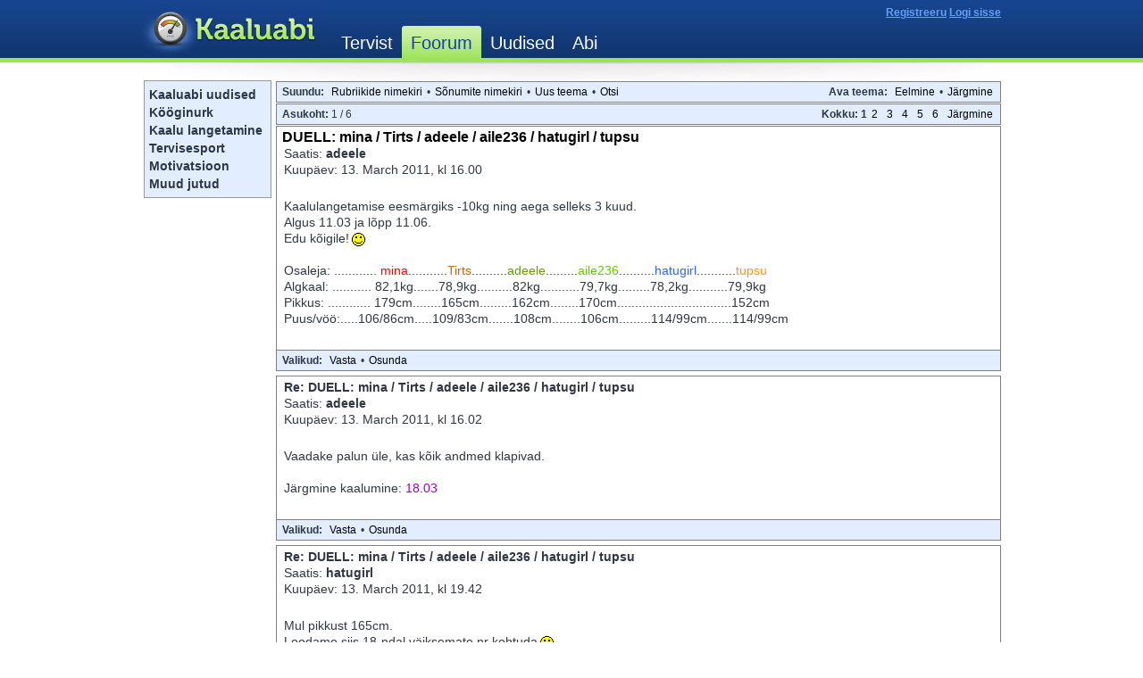

--- FILE ---
content_type: text/html; charset=UTF-8
request_url: https://foorum.kaaluabi.ee/read.php?7,13920,13920,quote=1
body_size: 9284
content:
<?xml version="1.0" encoding="UTF-8"?><!DOCTYPE html PUBLIC "-//W3C//DTD XHTML 1.0 Transitional//EN" "DTD/xhtml1-transitional.dtd">
<html lang="et_EE.UTF8">
  <head>
    
<!--
      <link rel="stylesheet" type="text/css" href="https://foorum.kaaluabi.ee/css.php?7,css" media="screen" />
      <link rel="stylesheet" type="text/css" href="https://foorum.kaaluabi.ee/css.php?7,css_print" media="print" />
-->
      <link rel="stylesheet" type="text/css" href="/css.php?0,css" media="screen" />
    

    

    
      
      <link rel="alternate" type="application/rss+xml" title="Uudisvoog" href="https://foorum.kaaluabi.ee/feed.php?7,13920,type=rss" />
      
    

    
        <!-- <script type="text/javascript" src="https://foorum.kaaluabi.ee/javascript.php?7"></script> -->
        <script type="text/javascript" src="/javascript.php?0"></script>
    
    
    
    <title>DUELL: mina / Tirts / adeele / aile236 / hatugirl / tupsu</title>
    
    
  </head>
  <body onload="">
    <div id="header">
      <div class="wrap_header">
        <iframe src="https://www.kaaluabi.ee/forum_headers" width="962" height="70" frameborder="0" marginheight="0" marginwidth="0" scrolling="no" hspace="0" vspace="0" align="middle"></iframe>
      </div> <!-- //wrap -->
    </div> <!-- //header -->

<!-- phorumi originaalid 
    <div align="center">
      <div class="PDDiv">
-->
    <div id="container">
	<div id="f_navi">

		<a href="/list.php?3 ">Kaaluabi uudised</a><br>
		<a href="/list.php?5 ">Kööginurk</a><br>
		<a href="/list.php?6 ">Kaalu langetamine</a><br>
		<a href="/list.php?4 ">Tervisesport</a><br>
		<a href="/list.php?7 ">Motivatsioon</a><br>
		<a href="/list.php?8 ">Muud jutud</a><br>
	</div>
      <div class="wrap clearfix">

      
        
        


  <div class="PhorumNavBlock" style="text-align: left;">
    <div style="float: right;">
      <span class="PhorumNavHeading">Ava teema:</span>&nbsp;<a class="PhorumNavLink" href="https://foorum.kaaluabi.ee/read.php?7,1307996303,newer">Eelmine</a>&bull;<a class="PhorumNavLink" href="https://foorum.kaaluabi.ee/read.php?7,1307996303,older">Järgmine</a>
    </div>
    <span class="PhorumNavHeading PhorumHeadingLeft">Suundu:</span>&nbsp;<a class="PhorumNavLink" href="https://foorum.kaaluabi.ee/index.php">Rubriikide nimekiri</a>&bull;<a class="PhorumNavLink" href="https://foorum.kaaluabi.ee/list.php?7">Sõnumite nimekiri</a>&bull;<a class="PhorumNavLink" href="https://foorum.kaaluabi.ee/posting.php?7">Uus teema</a>&bull;<a class="PhorumNavLink" href="https://foorum.kaaluabi.ee/search.php?7">Otsi</a>
  </div>
  
    <div class="PhorumNavBlock" style="text-align: left;">
  
    <div style="float: right;">
      <span class="PhorumNavHeading">Kokku:</span>&nbsp;<strong>1</strong><a class="PhorumNavLink" href="https://foorum.kaaluabi.ee/read.php?7,13920,page=2">2</a><a class="PhorumNavLink" href="https://foorum.kaaluabi.ee/read.php?7,13920,page=3">3</a><a class="PhorumNavLink" href="https://foorum.kaaluabi.ee/read.php?7,13920,page=4">4</a><a class="PhorumNavLink" href="https://foorum.kaaluabi.ee/read.php?7,13920,page=5">5</a><a class="PhorumNavLink" href="https://foorum.kaaluabi.ee/read.php?7,13920,page=6">6</a><a class="PhorumNavLink" href="https://foorum.kaaluabi.ee/read.php?7,13920,page=2">Järgmine</a>
    </div>
  
  <span class="PhorumNavHeading PhorumHeadingLeft">Asukoht: </span>1 / 6
</div>

  


  
  <div class="PhorumReadMessageBlock">
    
    <div class="PhorumStdBlock">
      
        <div class="PhorumReadBodySubject">DUELL: mina / Tirts / adeele / aile236 / hatugirl / tupsu <span class="PhorumNewFlag"></span></div>
      
      <div class="PhorumReadBodyHead">Saatis:
        <strong>
          <a href="https://foorum.kaaluabi.ee/profile.php?7,4035">
            adeele
          </a>
        </strong></div>
      <div class="PhorumReadBodyHead">Kuupäev: 13. March 2011, kl 16.00</div><br />
      <div class="PhorumReadBodyText"> Kaalulangetamise eesmärgiks -10kg ning aega selleks 3 kuud.<br />
Algus 11.03 ja lõpp 11.06.<br />
Edu kõigile!<img class="mod_smileys_img" src="http://foorum.kaaluabi.ee/mods/smileys/images/smilie1.gif" alt="smiling smiley" title="smiling smiley"/><br />
<br />
Osaleja: ............      <span style="color:#FF0000">mina</span>...........<span style="color:#CC6600">Tirts</span>..........<span style="color:#669900">adeele</span>.........<span style="color:#66CC00">aile236</span>..........<span style="color:#3366FF">hatugirl</span>...........<span style="color:#FF9900">tupsu</span> <br />
  Algkaal: ...........  82,1kg.......78,9kg..........82kg...........79,7kg.........78,2kg...........79,9kg <br />
  Pikkus:  ............  179cm........165cm.........162cm........170cm................................152cm <br />
Puus/vöö:.....106/86cm.....109/83cm.......108cm........106cm.........114/99cm.......114/99cm</div><br />
      
    </div>
    
      
      <div class="PhorumReadNavBlock" style="text-align: left;">
        <span class="PhorumNavHeading PhorumHeadingLeft">Valikud:</span>&nbsp;<a class="PhorumNavLink" href="https://foorum.kaaluabi.ee/read.php?7,13920,13920#REPLY">Vasta</a>&bull;<a class="PhorumNavLink" href="https://foorum.kaaluabi.ee/read.php?7,13920,13920,quote=1#REPLY">Osunda</a>
      </div>
    
  </div>

  
    <a name="msg-13923"></a>
  
  <div class="PhorumReadMessageBlock">
    
    <div class="PhorumStdBlock">
      
        <div class="PhorumReadBodyHead"><strong>Re: DUELL: mina / Tirts / adeele / aile236 / hatugirl / tupsu</strong> <span class="PhorumNewFlag"></span></div>
      
      <div class="PhorumReadBodyHead">Saatis:
        <strong>
          <a href="https://foorum.kaaluabi.ee/profile.php?7,4035">
            adeele
          </a>
        </strong></div>
      <div class="PhorumReadBodyHead">Kuupäev: 13. March 2011, kl 16.02</div><br />
      <div class="PhorumReadBodyText"> Vaadake palun üle, kas kõik andmed klapivad.<br />
<br />
Järgmine kaalumine: <span style="color:#9900CC">18.03</span></div><br />
      
    </div>
    
      
      <div class="PhorumReadNavBlock" style="text-align: left;">
        <span class="PhorumNavHeading PhorumHeadingLeft">Valikud:</span>&nbsp;<a class="PhorumNavLink" href="https://foorum.kaaluabi.ee/read.php?7,13920,13923#REPLY">Vasta</a>&bull;<a class="PhorumNavLink" href="https://foorum.kaaluabi.ee/read.php?7,13920,13923,quote=1#REPLY">Osunda</a>
      </div>
    
  </div>

  
    <a name="msg-13958"></a>
  
  <div class="PhorumReadMessageBlock">
    
    <div class="PhorumStdBlock">
      
        <div class="PhorumReadBodyHead"><strong>Re: DUELL: mina / Tirts / adeele / aile236 / hatugirl / tupsu</strong> <span class="PhorumNewFlag"></span></div>
      
      <div class="PhorumReadBodyHead">Saatis:
        <strong>
          <a href="https://foorum.kaaluabi.ee/profile.php?7,1928">
            hatugirl
          </a>
        </strong></div>
      <div class="PhorumReadBodyHead">Kuupäev: 13. March 2011, kl 19.42</div><br />
      <div class="PhorumReadBodyText"> Mul pikkust 165cm.<br />
Loodame siis 18-ndal väiksemate nr kohtuda<img class="mod_smileys_img" src="http://foorum.kaaluabi.ee/mods/smileys/images/smilie1.gif" alt="smiling smiley" title="smiling smiley"/></div><br />
      
    </div>
    
      
      <div class="PhorumReadNavBlock" style="text-align: left;">
        <span class="PhorumNavHeading PhorumHeadingLeft">Valikud:</span>&nbsp;<a class="PhorumNavLink" href="https://foorum.kaaluabi.ee/read.php?7,13920,13958#REPLY">Vasta</a>&bull;<a class="PhorumNavLink" href="https://foorum.kaaluabi.ee/read.php?7,13920,13958,quote=1#REPLY">Osunda</a>
      </div>
    
  </div>

  
    <a name="msg-13992"></a>
  
  <div class="PhorumReadMessageBlock">
    
    <div class="PhorumStdBlock">
      
        <div class="PhorumReadBodyHead"><strong>Re: DUELL: mina / Tirts / adeele / aile236 / hatugirl / tupsu</strong> <span class="PhorumNewFlag"></span></div>
      
      <div class="PhorumReadBodyHead">Saatis:
        <strong>
          <a href="https://foorum.kaaluabi.ee/profile.php?7,4587">
            aile236
          </a>
        </strong></div>
      <div class="PhorumReadBodyHead">Kuupäev: 13. March 2011, kl 22.24</div><br />
      <div class="PhorumReadBodyText"> Õhust!<br />
Minu muljed pärast kolme päeva. Reedel oli lihtne, ei mingeid ahvatlusi, käisin kõndimas hommikul enne tööle minekut ja 3 normaalset einet päevas, kaloreid kuskil u 1200. Laupäeval õhtul oli pidu, enne pidusse minekut olin söönud kuskil 300 kalori ringis, nii et 1000 oli veel varuks aga kardan, et sai rohkem söödud. Aga mitte liiast, südametunnistus igatahes ei piinanud. Täna hommikul sai lihtsalt natuke pikem kõndimise ring tehtud, peaks vist korras olema.<br />
Kas kõik kaaluvad ennast iga päev ja mõni isegi kaks korda päevas? Ma mõtlesin, et enne reede hommikut kaalule ei astu, las olla üllatus, ma loodan, et positiivne <img class="mod_smileys_img" src="http://foorum.kaaluabi.ee/mods/smileys/images/smilie1.gif" alt="smiling smiley" title="smiling smiley"/></div><br />
      
    </div>
    
      
      <div class="PhorumReadNavBlock" style="text-align: left;">
        <span class="PhorumNavHeading PhorumHeadingLeft">Valikud:</span>&nbsp;<a class="PhorumNavLink" href="https://foorum.kaaluabi.ee/read.php?7,13920,13992#REPLY">Vasta</a>&bull;<a class="PhorumNavLink" href="https://foorum.kaaluabi.ee/read.php?7,13920,13992,quote=1#REPLY">Osunda</a>
      </div>
    
  </div>

  
    <a name="msg-14006"></a>
  
  <div class="PhorumReadMessageBlock">
    
    <div class="PhorumStdBlock">
      
        <div class="PhorumReadBodyHead"><strong>Re: DUELL: mina / Tirts / adeele / aile236 / hatugirl / tupsu</strong> <span class="PhorumNewFlag"></span></div>
      
      <div class="PhorumReadBodyHead">Saatis:
        <strong>
          <a href="https://foorum.kaaluabi.ee/profile.php?7,4035">
            adeele
          </a>
        </strong></div>
      <div class="PhorumReadBodyHead">Kuupäev: 13. March 2011, kl 23.04</div><br />
      <div class="PhorumReadBodyText"> aile236 - mina kaalusin ennast siiani iga päev, aga see tekitas liigset stressi (kui ei ole miinust, kuigi omameelest olin korralik jne), seega nüüdsest hakkan kaaluma vaid reede hommikuti.<br />
<br />
hatugirl - praegu enam seda tabelit muuta ei saa, aga järgmisel korral saab parandada. Ja 18ndal kindlasti juba miinused!<img class="mod_smileys_img" src="http://foorum.kaaluabi.ee/mods/smileys/images/smiley24.gif" alt="thumbs up" title="thumbs up"/><br />
<br />
Minu tänane päev läks igati hästi, õhtul käisime veel ujumas. Vett sai ka kõvasti joodud ja üldse kuidagi hästi edeneb praegu. <img class="mod_smileys_img" src="http://foorum.kaaluabi.ee/mods/smileys/images/smilie1.gif" alt="smiling smiley" title="smiling smiley"/></div><br />
      
    </div>
    
      
      <div class="PhorumReadNavBlock" style="text-align: left;">
        <span class="PhorumNavHeading PhorumHeadingLeft">Valikud:</span>&nbsp;<a class="PhorumNavLink" href="https://foorum.kaaluabi.ee/read.php?7,13920,14006#REPLY">Vasta</a>&bull;<a class="PhorumNavLink" href="https://foorum.kaaluabi.ee/read.php?7,13920,14006,quote=1#REPLY">Osunda</a>
      </div>
    
  </div>

  
    <a name="msg-14060"></a>
  
  <div class="PhorumReadMessageBlock">
    
    <div class="PhorumStdBlock">
      
        <div class="PhorumReadBodyHead"><strong>Re: DUELL: mina / Tirts / adeele / aile236 / hatugirl / tupsu</strong> <span class="PhorumNewFlag"></span></div>
      
      <div class="PhorumReadBodyHead">Saatis:
        <strong>
          <a href="https://foorum.kaaluabi.ee/profile.php?7,347">
            mina
          </a>
        </strong></div>
      <div class="PhorumReadBodyHead">Kuupäev: 14. March 2011, kl 13.40</div><br />
      <div class="PhorumReadBodyText"> Kuulun ka vist nende neurootiliste inimeste hulka kes pea iga päev end kaaluvad. Täna hommik rõõmustas 81,0 kg aga kaldun arvama, et see vaid ajutine nähe.<br />
<br />
Hetkel tarbin päevaselt 1200-1600 kcal ja teen iga päev on 8k kõndimist täis. <br />
Eilne päev saigi söödud vähem vaid 1000...seetõttu kaldun arvama , et ka kaalulangus ajutine.</div><br />
      
    </div>
    
      
      <div class="PhorumReadNavBlock" style="text-align: left;">
        <span class="PhorumNavHeading PhorumHeadingLeft">Valikud:</span>&nbsp;<a class="PhorumNavLink" href="https://foorum.kaaluabi.ee/read.php?7,13920,14060#REPLY">Vasta</a>&bull;<a class="PhorumNavLink" href="https://foorum.kaaluabi.ee/read.php?7,13920,14060,quote=1#REPLY">Osunda</a>
      </div>
    
  </div>

  
    <a name="msg-14068"></a>
  
  <div class="PhorumReadMessageBlock">
    
    <div class="PhorumStdBlock">
      
        <div class="PhorumReadBodyHead"><strong>Re: DUELL: mina / Tirts / adeele / aile236 / hatugirl / tupsu</strong> <span class="PhorumNewFlag"></span></div>
      
      <div class="PhorumReadBodyHead">Saatis:
        <strong>
          <a href="https://foorum.kaaluabi.ee/profile.php?7,4035">
            adeele
          </a>
        </strong></div>
      <div class="PhorumReadBodyHead">Kuupäev: 14. March 2011, kl 14.49</div><br />
      <div class="PhorumReadBodyText"> 8km on nii tubli ettevõtmine!<img class="mod_smileys_img" src="http://foorum.kaaluabi.ee/mods/smileys/images/smiley24.gif" alt="thumbs up" title="thumbs up"/></div><br />
      
    </div>
    
      
      <div class="PhorumReadNavBlock" style="text-align: left;">
        <span class="PhorumNavHeading PhorumHeadingLeft">Valikud:</span>&nbsp;<a class="PhorumNavLink" href="https://foorum.kaaluabi.ee/read.php?7,13920,14068#REPLY">Vasta</a>&bull;<a class="PhorumNavLink" href="https://foorum.kaaluabi.ee/read.php?7,13920,14068,quote=1#REPLY">Osunda</a>
      </div>
    
  </div>

  
    <a name="msg-14101"></a>
  
  <div class="PhorumReadMessageBlock">
    
    <div class="PhorumStdBlock">
      
        <div class="PhorumReadBodyHead"><strong>Re: DUELL: mina / Tirts / adeele / aile236 / hatugirl / tupsu</strong> <span class="PhorumNewFlag"></span></div>
      
      <div class="PhorumReadBodyHead">Saatis:
        <strong>
          <a href="https://foorum.kaaluabi.ee/profile.php?7,180">
            Tirts
          </a>
        </strong></div>
      <div class="PhorumReadBodyHead">Kuupäev: 14. March 2011, kl 21.03</div><br />
      <div class="PhorumReadBodyText"> Mina kaalun end jätkuvalt iga päev hommikul ja õhtul ning usun, et osalt tänu sellele olengi üle 3kg alla võtnud. Olen kindel, et ilma kaalumata võtaksin ma suuremad portsud ja näksiks juurde koguaeg. Kui kõht ikka väga tühjaks läheb toidukordade vahepeal siis joon vett ning kui see ei aita siis kohvi koore ja suhkruga või teed suhkruga. Olen aru saanud, et mu magusavajadus on seepärast väike, et joon tavaliselt 2 kruusi magusat jooki päevas. <br />
Nüüd enda liigutamisest. Käisin eile kepikõnnil ja tegin endale natuke liiga. Ilm oli nii ilus ja jaksu oli ka, aga rada oli pehme ning kannad vajusid koguaeg pehme lume sisse. Tegin küll 6,4 km tiiru, aga pulss läks väga suureks. Kui koju tulin siis hakkas pea hullult valutama ja oli õhtu otsa imelik. Konsulteerisin nüüd targematega ning otsustasin, et 2 nädalat teen 3,4 km tiirud ning pulssi üle 130 ei lase. Tean seda ammu, et mul võhma üldse pole, nüüd hakkan vastupidavust teadlikult treenima, sest eile õhtul oli ikka paha paha. Aga pange mind kange tõstma, vot seda ma armastan ja kaifin...<img class="mod_smileys_img" src="http://foorum.kaaluabi.ee/mods/smileys/images/cool.gif" alt="cool smiley" title="cool smiley"/><br />
Ühe korrektuuri tegin veel - proovin süüa 4-5x päevas ja iga 3h järel. Siiani sõin hommikust kell 10, lõunat 15.00 ja õhtusööki 19.30. Täna sõin 10, 13, 16 ja nüüd 19.30. Eks näis kuidas välja kukub..</div><br />
      
    </div>
    
      
      <div class="PhorumReadNavBlock" style="text-align: left;">
        <span class="PhorumNavHeading PhorumHeadingLeft">Valikud:</span>&nbsp;<a class="PhorumNavLink" href="https://foorum.kaaluabi.ee/read.php?7,13920,14101#REPLY">Vasta</a>&bull;<a class="PhorumNavLink" href="https://foorum.kaaluabi.ee/read.php?7,13920,14101,quote=1#REPLY">Osunda</a>
      </div>
    
  </div>

  
    <a name="msg-14204"></a>
  
  <div class="PhorumReadMessageBlock">
    
    <div class="PhorumStdBlock">
      
        <div class="PhorumReadBodyHead"><strong>Re: DUELL: mina / Tirts / adeele / aile236 / hatugirl / tupsu</strong> <span class="PhorumNewFlag"></span></div>
      
      <div class="PhorumReadBodyHead">Saatis:
        <strong>
          <a href="https://foorum.kaaluabi.ee/profile.php?7,180">
            Tirts
          </a>
        </strong></div>
      <div class="PhorumReadBodyHead">Kuupäev: 15. March 2011, kl 22.02</div><br />
      <div class="PhorumReadBodyText"> Halloo, kuhu kõik kadunud on? Kuidas teil tänane päev on möödunud?<br />
<br />
Täna oli minul kavas kodune lihastreening ja ära ma selle tegin. Mõnede harjutuste puhul oli küll tunne, et annan otsad. Eks homme ole näha, kas käsi-jalgu saan liigutada või mitte <img class="mod_smileys_img" src="http://foorum.kaaluabi.ee/mods/smileys/images/smilie1.gif" alt="smiling smiley" title="smiling smiley"/></div><br />
      
    </div>
    
      
      <div class="PhorumReadNavBlock" style="text-align: left;">
        <span class="PhorumNavHeading PhorumHeadingLeft">Valikud:</span>&nbsp;<a class="PhorumNavLink" href="https://foorum.kaaluabi.ee/read.php?7,13920,14204#REPLY">Vasta</a>&bull;<a class="PhorumNavLink" href="https://foorum.kaaluabi.ee/read.php?7,13920,14204,quote=1#REPLY">Osunda</a>
      </div>
    
  </div>

  
    <a name="msg-14218"></a>
  
  <div class="PhorumReadMessageBlock">
    
    <div class="PhorumStdBlock">
      
        <div class="PhorumReadBodyHead"><strong>Re: DUELL: mina / Tirts / adeele / aile236 / hatugirl / tupsu</strong> <span class="PhorumNewFlag"></span></div>
      
      <div class="PhorumReadBodyHead">Saatis:
        <strong>
          <a href="https://foorum.kaaluabi.ee/profile.php?7,347">
            mina
          </a>
        </strong></div>
      <div class="PhorumReadBodyHead">Kuupäev: 15. March 2011, kl 23.24</div><br />
      <div class="PhorumReadBodyText"> Heip!<br />
<br />
Lõpetasin just oma trenni, et 8km kätte saada. Stepperil siis 37 min ja 4,5 km. Ülejäänud päeva jooksul kätte saanud.<br />
<br />
Paistab, et vaja trenniks midagi muud leida..stepper ei aja asja nisama ära. Ootan juba pikisilmi kevadet saaks 8-10 km ringe kepikõnniga teha.<br />
<br />
Vaatasin ka just kaloraazi üle ja täna tuleb kokku 1153 kcal. Hetkel söön just kanafileed, et kcal täis tuleks. Ei suuda ikka veel piisavalt tasakaalustatult süüa, et valkude, süsivesikute ja rasvade  vahekord õige oleks. Valke ikka liiga palju.<br />
<br />
Kaal ka vahepeal pullib...eile olin 81,0 täna hommik 81,5. Tundub et patareid hakkavad tühjaks saama. 2 min jookusl sudab mu kaal varieeruda tema andmetel 2-3kg.</div><br />
      
    </div>
    
      
      <div class="PhorumReadNavBlock" style="text-align: left;">
        <span class="PhorumNavHeading PhorumHeadingLeft">Valikud:</span>&nbsp;<a class="PhorumNavLink" href="https://foorum.kaaluabi.ee/read.php?7,13920,14218#REPLY">Vasta</a>&bull;<a class="PhorumNavLink" href="https://foorum.kaaluabi.ee/read.php?7,13920,14218,quote=1#REPLY">Osunda</a>
      </div>
    
  </div>

  
    <a name="msg-14219"></a>
  
  <div class="PhorumReadMessageBlock">
    
    <div class="PhorumStdBlock">
      
        <div class="PhorumReadBodyHead"><strong>Re: DUELL: mina / Tirts / adeele / aile236 / hatugirl / tupsu</strong> <span class="PhorumNewFlag"></span></div>
      
      <div class="PhorumReadBodyHead">Saatis:
        <strong>
          <a href="https://foorum.kaaluabi.ee/profile.php?7,4035">
            adeele
          </a>
        </strong></div>
      <div class="PhorumReadBodyHead">Kuupäev: 15. March 2011, kl 23.25</div><br />
      <div class="PhorumReadBodyText"> Mina jälgin teemat pidevalt ja loen huviga. <img class="mod_smileys_img" src="http://foorum.kaaluabi.ee/mods/smileys/images/smiley25.gif" alt="spinning smiley sticking its tongue out" title="spinning smiley sticking its tongue out"/><br />
<br />
Mina olen praegu omadega igati rahul. Olen nüüd ujula-kuukaardi omanik, seega käin iga päev ujumas. Söönud olen täpselt kalorite piires, kusjuures õhtuti peale 18 pole söönud. Joon truult 1,5 liitrit vett iga päev. Kaalunud ma ennast vahepeal ei ole, aga enesetunne sellessuhtes on hea. Tahaks kepikõndi tegema hakata, aga kuidagi pole veel viitsinud. Ilmselt kui ilmad veel ilusamaks lähevad, siis hakkan hoogsalt matkaradu tallama.<img class="mod_smileys_img" src="http://foorum.kaaluabi.ee/mods/smileys/images/smilie1.gif" alt="smiling smiley" title="smiling smiley"/></div><br />
      
    </div>
    
      
      <div class="PhorumReadNavBlock" style="text-align: left;">
        <span class="PhorumNavHeading PhorumHeadingLeft">Valikud:</span>&nbsp;<a class="PhorumNavLink" href="https://foorum.kaaluabi.ee/read.php?7,13920,14219#REPLY">Vasta</a>&bull;<a class="PhorumNavLink" href="https://foorum.kaaluabi.ee/read.php?7,13920,14219,quote=1#REPLY">Osunda</a>
      </div>
    
  </div>

  
    <a name="msg-14265"></a>
  
  <div class="PhorumReadMessageBlock">
    
    <div class="PhorumStdBlock">
      
        <div class="PhorumReadBodyHead"><strong>Re: DUELL: mina / Tirts / adeele / aile236 / hatugirl / tupsu</strong> <span class="PhorumNewFlag"></span></div>
      
      <div class="PhorumReadBodyHead">Saatis:
        <strong>
          <a href="https://foorum.kaaluabi.ee/profile.php?7,4587">
            aile236
          </a>
        </strong></div>
      <div class="PhorumReadBodyHead">Kuupäev: 16. March 2011, kl 14.50</div><br />
      <div class="PhorumReadBodyText"> mina j2lgin ka teemat iga p2ev, mulle tundub, et aeg venib hirmsasti, tahaks juba kaaluda <img class="mod_smileys_img" src="http://foorum.kaaluabi.ee/mods/smileys/images/smilie1.gif" alt="smiling smiley" title="smiling smiley"/><br />
t2na vaatasin ennast peeglist, visuaalselt pole kyll muutusi m2rgata, tuli kohe hirm, et 2kki saan suure pettumuse osaliseks.<br />
Muidu ikka k2in yle p2eva kepik6ndi tegemas, eile k2isime t66kaaslastega burlesque tantsu trennis, makstud sai 4 korra eest, nyyd peab siis 3 x v2hemalt veel minema.<br />
vabandan, aga t66arvutis ei ole eesti keelset klaviatuuri</div><br />
      
    </div>
    
      
      <div class="PhorumReadNavBlock" style="text-align: left;">
        <span class="PhorumNavHeading PhorumHeadingLeft">Valikud:</span>&nbsp;<a class="PhorumNavLink" href="https://foorum.kaaluabi.ee/read.php?7,13920,14265#REPLY">Vasta</a>&bull;<a class="PhorumNavLink" href="https://foorum.kaaluabi.ee/read.php?7,13920,14265,quote=1#REPLY">Osunda</a>
      </div>
    
  </div>

  
    <a name="msg-14318"></a>
  
  <div class="PhorumReadMessageBlock">
    
    <div class="PhorumStdBlock">
      
        <div class="PhorumReadBodyHead"><strong>Re: DUELL: mina / Tirts / adeele / aile236 / hatugirl / tupsu</strong> <span class="PhorumNewFlag"></span></div>
      
      <div class="PhorumReadBodyHead">Saatis:
        <strong>
          <a href="https://foorum.kaaluabi.ee/profile.php?7,347">
            mina
          </a>
        </strong></div>
      <div class="PhorumReadBodyHead">Kuupäev: 17. March 2011, kl 00.39</div><br />
      <div class="PhorumReadBodyText"> Njah täna seisuga nagu oleks kilo juure võtt jälle..tekib nõutu tunne...kaal ajab midagi segast.<br />
Tänane tantsutrenn oli raske aga andis vähe samme. Kaloraazi ei saa kuidagi hetkel täis täna jäänud 1000 juurde. Imelik lausa vaadata. Poes hakanud ka jälgima mis palju midagi sisaldab.<br />
Keha on läinud vist säästureziimile ja hoiab nüüd igast kilost kinni.</div><br />
      
    </div>
    
      
      <div class="PhorumReadNavBlock" style="text-align: left;">
        <span class="PhorumNavHeading PhorumHeadingLeft">Valikud:</span>&nbsp;<a class="PhorumNavLink" href="https://foorum.kaaluabi.ee/read.php?7,13920,14318#REPLY">Vasta</a>&bull;<a class="PhorumNavLink" href="https://foorum.kaaluabi.ee/read.php?7,13920,14318,quote=1#REPLY">Osunda</a>
      </div>
    
  </div>

  
    <a name="msg-14338"></a>
  
  <div class="PhorumReadMessageBlock">
    
    <div class="PhorumStdBlock">
      
        <div class="PhorumReadBodyHead"><strong>Re: DUELL: mina / Tirts / adeele / aile236 / hatugirl / tupsu</strong> <span class="PhorumNewFlag"></span></div>
      
      <div class="PhorumReadBodyHead">Saatis:
        <strong>
          <a href="https://foorum.kaaluabi.ee/profile.php?7,180">
            Tirts
          </a>
        </strong></div>
      <div class="PhorumReadBodyHead">Kuupäev: 17. March 2011, kl 12.30</div><br />
      <div class="PhorumReadBodyText"> Tere hommikust, kallid kaaslangetajad!!! Mul on hommikusel kepikõnni tiirul käidud ja meel rõõmus. Kaal näitas hommikul ka suurepäraseid numbreid <img class="mod_smileys_img" src="http://foorum.kaaluabi.ee/mods/smileys/images/smilie1.gif" alt="smiling smiley" title="smiling smiley"/> ja kõik tundub nii ilus.<br />
Ilm on fantastiline, silitan mõtetes oma ratast ja unistan juba temaga maanteel kihutamisest. Varsti peab ju lumi ära minema, hetkel veel nii sopane. Minu majas elab mitu ratturipoissi ja kui need trennist tulevad, siis on nad ühtlase porikihiga kaetud - alates näost ja lõpetades riietest.<br />
<br />
Paar päeva olen täheldanud, et mu kaal näitab vahel ulmelisi numbreid, patarei viga see ei saanud olla ja kuna kaal on parasjagu vana ka, siis ostsin uue. Kui uue kaaluga koju jõudsin, siis tuli välja, et mees oli vahepeal vana kaalu näppinud ja näidud olid normaalseks muutunud. Seega on mul nüüd KAKS kaalu, kust oma suurepäraseid numbreid silmistseda ja topelt rõõmustada<img class="mod_smileys_img" src="http://foorum.kaaluabi.ee/mods/smileys/images/smiley14.gif" alt="the finger smiley" title="the finger smiley"/><br />
<br />
Kuidas teil läheb? Olete homseks kaalumiseks valmis?</div><br />
      
    </div>
    
      
      <div class="PhorumReadNavBlock" style="text-align: left;">
        <span class="PhorumNavHeading PhorumHeadingLeft">Valikud:</span>&nbsp;<a class="PhorumNavLink" href="https://foorum.kaaluabi.ee/read.php?7,13920,14338#REPLY">Vasta</a>&bull;<a class="PhorumNavLink" href="https://foorum.kaaluabi.ee/read.php?7,13920,14338,quote=1#REPLY">Osunda</a>
      </div>
    
  </div>

  
    <a name="msg-14358"></a>
  
  <div class="PhorumReadMessageBlock">
    
    <div class="PhorumStdBlock">
      
        <div class="PhorumReadBodyHead"><strong>Re: DUELL: mina / Tirts / adeele / aile236 / hatugirl / tupsu</strong> <span class="PhorumNewFlag"></span></div>
      
      <div class="PhorumReadBodyHead">Saatis:
        <strong>
          <a href="https://foorum.kaaluabi.ee/profile.php?7,4035">
            adeele
          </a>
        </strong></div>
      <div class="PhorumReadBodyHead">Kuupäev: 17. March 2011, kl 16.19</div><br />
      <div class="PhorumReadBodyText"> Mina olen valmis küll ja juba lausa ootan, et kaaluda saaks. Siis saan loodetavasti jälle uue hoo sisse, sest see suur alguse-innukus hakkab juba vaibuma vaikselt. <br />
<br />
Kuigi mul on see nädal olnud suht palju tegemist, siis olen ikka üritanud ujumas käia ja see nädal ei jäänud ühtegi päeva vahele ka. <img class="mod_smileys_img" src="http://foorum.kaaluabi.ee/mods/smileys/images/smilie1.gif" alt="smiling smiley" title="smiling smiley"/> Ega ma just teab mis palju ujuda tegelikult ei jõua,  nii 20 minutit edasi-tagasi, aga siis teen alati natuke vesijooksu ka. Ise vähemalt tunnen, et trimmib. Jalutanud olen ka, ilm ju nii ilus. Õnneks saan juba varakult töölt tulema, niiet saan õues olla, kui tahan.<br />
<br />
Lõunasöögi teen alati eelmisel päeval valmis ja olen teinud rohkem just erinevaid suppe, sest need ju lahjemad kui liha-kartul-kaste.  Valmis teen lõuna seepärast, et jõuan just lõunasöögi ajaks töölt koju ja sisi on mul hundiisu.. Kui sööki valmis ei oleks, siis pugiks kohe 4-5 juustusaia sisse. Nüüd aga piirdun taldrikutäie supiga. Kindlasti tervislikum, ma usun. <br />
<br />
Täna pole väga palju kaloreid süüa jäänud, õhtuks vist kiivid ja leivajogurt, mu lemmik. Tahan ujuma ka minna õhtupoole.<br />
<br />
Homme juba kaalunumbriga tagasi. <img class="mod_smileys_img" src="http://foorum.kaaluabi.ee/mods/smileys/images/smilie1.gif" alt="smiling smiley" title="smiling smiley"/><br />
<br />
<br />
<br />
Toimetatud 1 kord(a). Viimati adeele 17.03.2011 16.19.</div><br />
      
    </div>
    
      
      <div class="PhorumReadNavBlock" style="text-align: left;">
        <span class="PhorumNavHeading PhorumHeadingLeft">Valikud:</span>&nbsp;<a class="PhorumNavLink" href="https://foorum.kaaluabi.ee/read.php?7,13920,14358#REPLY">Vasta</a>&bull;<a class="PhorumNavLink" href="https://foorum.kaaluabi.ee/read.php?7,13920,14358,quote=1#REPLY">Osunda</a>
      </div>
    
  </div>

  
    <a name="msg-14361"></a>
  
  <div class="PhorumReadMessageBlock">
    
    <div class="PhorumStdBlock">
      
        <div class="PhorumReadBodyHead"><strong>Re: DUELL: mina / Tirts / adeele / aile236 / hatugirl / tupsu</strong> <span class="PhorumNewFlag"></span></div>
      
      <div class="PhorumReadBodyHead">Saatis:
        <strong>
          <a href="https://foorum.kaaluabi.ee/profile.php?7,4035">
            adeele
          </a>
        </strong></div>
      <div class="PhorumReadBodyHead">Kuupäev: 17. March 2011, kl 16.21</div><br />
      <div class="PhorumReadBodyText"> Seda ka veel, et kaalukadu on veel küll minimaalne, kuid enesetunne on juba märksa parem. Uskumatu, aga tõsi. Ise tunnen ennast juba saledamana, ilmselt mõttejõud vms.</div><br />
      
    </div>
    
      
      <div class="PhorumReadNavBlock" style="text-align: left;">
        <span class="PhorumNavHeading PhorumHeadingLeft">Valikud:</span>&nbsp;<a class="PhorumNavLink" href="https://foorum.kaaluabi.ee/read.php?7,13920,14361#REPLY">Vasta</a>&bull;<a class="PhorumNavLink" href="https://foorum.kaaluabi.ee/read.php?7,13920,14361,quote=1#REPLY">Osunda</a>
      </div>
    
  </div>

  
    <a name="msg-14363"></a>
  
  <div class="PhorumReadMessageBlock">
    
    <div class="PhorumStdBlock">
      
        <div class="PhorumReadBodyHead"><strong>Re: DUELL: mina / Tirts / adeele / aile236 / hatugirl / tupsu</strong> <span class="PhorumNewFlag"></span></div>
      
      <div class="PhorumReadBodyHead">Saatis:
        <strong>
          <a href="https://foorum.kaaluabi.ee/profile.php?7,4035">
            adeele
          </a>
        </strong></div>
      <div class="PhorumReadBodyHead">Kuupäev: 17. March 2011, kl 16.38</div><br />
      <div class="PhorumReadBodyText"> Üks ettepanek veel.. teeks ka nii, et igaüks ütleb oma meie esimese etapi soovkaalu. Ehk siis kui palju soovite 3 kuu pärast kaaluda.. ?<br />
<br />
adeele: <span style="color:#6600CC"><b>74.</b></span>kg<br />
<br />
Kuna alustasin ise ca nädala jagu varem, siis mul pole päris 10 kg see esialgne soov enam. <img class="mod_smileys_img" src="http://foorum.kaaluabi.ee/mods/smileys/images/smilie1.gif" alt="smiling smiley" title="smiling smiley"/></div><br />
      
    </div>
    
      
      <div class="PhorumReadNavBlock" style="text-align: left;">
        <span class="PhorumNavHeading PhorumHeadingLeft">Valikud:</span>&nbsp;<a class="PhorumNavLink" href="https://foorum.kaaluabi.ee/read.php?7,13920,14363#REPLY">Vasta</a>&bull;<a class="PhorumNavLink" href="https://foorum.kaaluabi.ee/read.php?7,13920,14363,quote=1#REPLY">Osunda</a>
      </div>
    
  </div>

  
    <a name="msg-14394"></a>
  
  <div class="PhorumReadMessageBlock">
    
    <div class="PhorumStdBlock">
      
        <div class="PhorumReadBodyHead"><strong>Re: DUELL: mina / Tirts / adeele / aile236 / hatugirl / tupsu</strong> <span class="PhorumNewFlag"></span></div>
      
      <div class="PhorumReadBodyHead">Saatis:
        <strong>
          <a href="https://foorum.kaaluabi.ee/profile.php?7,180">
            Tirts
          </a>
        </strong></div>
      <div class="PhorumReadBodyHead">Kuupäev: 17. March 2011, kl 22.26</div><br />
      <div class="PhorumReadBodyText"> Ma alustasin ka varem ja minu soovkaaluks on 72,2 kg, aga suurim soov on muidugi 6 ette saada.</div><br />
      
    </div>
    
      
      <div class="PhorumReadNavBlock" style="text-align: left;">
        <span class="PhorumNavHeading PhorumHeadingLeft">Valikud:</span>&nbsp;<a class="PhorumNavLink" href="https://foorum.kaaluabi.ee/read.php?7,13920,14394#REPLY">Vasta</a>&bull;<a class="PhorumNavLink" href="https://foorum.kaaluabi.ee/read.php?7,13920,14394,quote=1#REPLY">Osunda</a>
      </div>
    
  </div>

  
    <a name="msg-14405"></a>
  
  <div class="PhorumReadMessageBlock">
    
    <div class="PhorumStdBlock">
      
        <div class="PhorumReadBodyHead"><strong>Re: DUELL: mina / Tirts / adeele / aile236 / hatugirl / tupsu</strong> <span class="PhorumNewFlag"></span></div>
      
      <div class="PhorumReadBodyHead">Saatis:
        <strong>
          <a href="https://foorum.kaaluabi.ee/profile.php?7,347">
            mina
          </a>
        </strong></div>
      <div class="PhorumReadBodyHead">Kuupäev: 17. March 2011, kl 23.39</div><br />
      <div class="PhorumReadBodyText"> 3 kuu pärast sooviks 75 olla ideaal jah jääb 70-72 kanti aga olen realist..75 ka hea tulemus.</div><br />
      
    </div>
    
      
      <div class="PhorumReadNavBlock" style="text-align: left;">
        <span class="PhorumNavHeading PhorumHeadingLeft">Valikud:</span>&nbsp;<a class="PhorumNavLink" href="https://foorum.kaaluabi.ee/read.php?7,13920,14405#REPLY">Vasta</a>&bull;<a class="PhorumNavLink" href="https://foorum.kaaluabi.ee/read.php?7,13920,14405,quote=1#REPLY">Osunda</a>
      </div>
    
  </div>

  
    <a name="msg-14411"></a>
  
  <div class="PhorumReadMessageBlock">
    
    <div class="PhorumStdBlock">
      
        <div class="PhorumReadBodyHead"><strong>Re: DUELL: mina / Tirts / adeele / aile236 / hatugirl / tupsu</strong> <span class="PhorumNewFlag"></span></div>
      
      <div class="PhorumReadBodyHead">Saatis:
        <strong>
          <a href="https://foorum.kaaluabi.ee/profile.php?7,155">
            tupsu36
          </a>
        </strong></div>
      <div class="PhorumReadBodyHead">Kuupäev: 18. March 2011, kl 00.06</div><br />
      <div class="PhorumReadBodyText"> 3 kuu pärast tahaks olla 70 kg, veel parem oleks, kui esimene number algaks 6 ga</div><br />
      
    </div>
    
      
      <div class="PhorumReadNavBlock" style="text-align: left;">
        <span class="PhorumNavHeading PhorumHeadingLeft">Valikud:</span>&nbsp;<a class="PhorumNavLink" href="https://foorum.kaaluabi.ee/read.php?7,13920,14411#REPLY">Vasta</a>&bull;<a class="PhorumNavLink" href="https://foorum.kaaluabi.ee/read.php?7,13920,14411,quote=1#REPLY">Osunda</a>
      </div>
    
  </div>

  
    <a name="msg-14420"></a>
  
  <div class="PhorumReadMessageBlock">
    
    <div class="PhorumStdBlock">
      
        <div class="PhorumReadBodyHead"><strong>Re: DUELL: mina / Tirts / adeele / aile236 / hatugirl / tupsu</strong> <span class="PhorumNewFlag"></span></div>
      
      <div class="PhorumReadBodyHead">Saatis:
        <strong>
          <a href="https://foorum.kaaluabi.ee/profile.php?7,180">
            Tirts
          </a>
        </strong></div>
      <div class="PhorumReadBodyHead">Kuupäev: 18. March 2011, kl 09.03</div><br />
      <div class="PhorumReadBodyText"> Tere kaunist hommikut!!! Minu uueks kaalunumbriks on 78,1 ja langus on -800g. Tänane kaalunumber oli suur ja rõõmus üllatus mulle, sest ma sain täis esimese eesmärgi e. 5% kaalukadu <img class="mod_smileys_img" src="http://foorum.kaaluabi.ee/mods/smileys/images/hot.gif" alt="hot smiley" title="hot smiley"/></div><br />
      
    </div>
    
      
      <div class="PhorumReadNavBlock" style="text-align: left;">
        <span class="PhorumNavHeading PhorumHeadingLeft">Valikud:</span>&nbsp;<a class="PhorumNavLink" href="https://foorum.kaaluabi.ee/read.php?7,13920,14420#REPLY">Vasta</a>&bull;<a class="PhorumNavLink" href="https://foorum.kaaluabi.ee/read.php?7,13920,14420,quote=1#REPLY">Osunda</a>
      </div>
    
  </div>

  
    <a name="msg-14439"></a>
  
  <div class="PhorumReadMessageBlock">
    
    <div class="PhorumStdBlock">
      
        <div class="PhorumReadBodyHead"><strong>Re: DUELL: mina / Tirts / adeele / aile236 / hatugirl / tupsu</strong> <span class="PhorumNewFlag"></span></div>
      
      <div class="PhorumReadBodyHead">Saatis:
        <strong>
          <a href="https://foorum.kaaluabi.ee/profile.php?7,4035">
            adeele
          </a>
        </strong></div>
      <div class="PhorumReadBodyHead">Kuupäev: 18. March 2011, kl 09.58</div><br />
      <div class="PhorumReadBodyText"> Tere hommikust!<br />
Minu tänane kaal: 81,5kg. Kaalulangus -500gr. <img class="mod_smileys_img" src="http://foorum.kaaluabi.ee/mods/smileys/images/smiley24.gif" alt="thumbs up" title="thumbs up"/><br />
Olen rahul, sest eile sõin suht hilja õhtul ja kartsin, et ei näita üldse miinust.</div><br />
      
    </div>
    
      
      <div class="PhorumReadNavBlock" style="text-align: left;">
        <span class="PhorumNavHeading PhorumHeadingLeft">Valikud:</span>&nbsp;<a class="PhorumNavLink" href="https://foorum.kaaluabi.ee/read.php?7,13920,14439#REPLY">Vasta</a>&bull;<a class="PhorumNavLink" href="https://foorum.kaaluabi.ee/read.php?7,13920,14439,quote=1#REPLY">Osunda</a>
      </div>
    
  </div>

  
    <a name="msg-14445"></a>
  
  <div class="PhorumReadMessageBlock">
    
    <div class="PhorumStdBlock">
      
        <div class="PhorumReadBodyHead"><strong>Re: DUELL: mina / Tirts / adeele / aile236 / hatugirl / tupsu</strong> <span class="PhorumNewFlag"></span></div>
      
      <div class="PhorumReadBodyHead">Saatis:
        <strong>
          <a href="https://foorum.kaaluabi.ee/profile.php?7,347">
            mina
          </a>
        </strong></div>
      <div class="PhorumReadBodyHead">Kuupäev: 18. March 2011, kl 10.09</div><br />
      <div class="PhorumReadBodyText"> Hommikust!<br />
<br />
Minu täna hommikune kaal siis 81,0<br />
<br />
Eile hommik oli 400g kergem veel aga eks päevad pole vennad. <img class="mod_smileys_img" src="http://foorum.kaaluabi.ee/mods/smileys/images/smilie5.gif" alt="grinning smiley" title="grinning smiley"/></div><br />
      
    </div>
    
      
      <div class="PhorumReadNavBlock" style="text-align: left;">
        <span class="PhorumNavHeading PhorumHeadingLeft">Valikud:</span>&nbsp;<a class="PhorumNavLink" href="https://foorum.kaaluabi.ee/read.php?7,13920,14445#REPLY">Vasta</a>&bull;<a class="PhorumNavLink" href="https://foorum.kaaluabi.ee/read.php?7,13920,14445,quote=1#REPLY">Osunda</a>
      </div>
    
  </div>

  
    <a name="msg-14457"></a>
  
  <div class="PhorumReadMessageBlock">
    
    <div class="PhorumStdBlock">
      
        <div class="PhorumReadBodyHead"><strong>Re: DUELL: mina / Tirts / adeele / aile236 / hatugirl / tupsu</strong> <span class="PhorumNewFlag"></span></div>
      
      <div class="PhorumReadBodyHead">Saatis:
        <strong>
          <a href="https://foorum.kaaluabi.ee/profile.php?7,4587">
            aile236
          </a>
        </strong></div>
      <div class="PhorumReadBodyHead">Kuupäev: 18. March 2011, kl 10.32</div><br />
      <div class="PhorumReadBodyText"> Tere hommikust!<br />
Minu täna hommikune kaal 78,4 (-1,3). Ideaalkaal oleks 69.8 aga 3 kuu pärast sooviksin olla 71.<br />
Seda oli arvata, et esimesel nädalal ilusad numbrid, kõige kergem on ju kaotada viimati kogunenud kilosid. Ei saa öelda, et pidin nälgima, lihtsalt 3 toidukorda päevas ja ei mingit näksimist. Kui, siis mingi puuvili. Veepudel oli õhtuti hoopis minu sõber, iga kord kui tahtsin midagi näksida jõin hoopis vett, see ka nagu mingi tegevus, eks näis, kaua ma ennast sellega petta suudan.<br />
veel üks asi, ma andsin enda vöö mõõdu ka enne 89cm</div><br />
      
    </div>
    
      
      <div class="PhorumReadNavBlock" style="text-align: left;">
        <span class="PhorumNavHeading PhorumHeadingLeft">Valikud:</span>&nbsp;<a class="PhorumNavLink" href="https://foorum.kaaluabi.ee/read.php?7,13920,14457#REPLY">Vasta</a>&bull;<a class="PhorumNavLink" href="https://foorum.kaaluabi.ee/read.php?7,13920,14457,quote=1#REPLY">Osunda</a>
      </div>
    
  </div>

  
    <a name="msg-14480"></a>
  
  <div class="PhorumReadMessageBlock">
    
    <div class="PhorumStdBlock">
      
        <div class="PhorumReadBodyHead"><strong>Re: DUELL: mina / Tirts / adeele / aile236 / hatugirl / tupsu</strong> <span class="PhorumNewFlag"></span></div>
      
      <div class="PhorumReadBodyHead">Saatis:
        <strong>
          <a href="https://foorum.kaaluabi.ee/profile.php?7,1928">
            hatugirl
          </a>
        </strong></div>
      <div class="PhorumReadBodyHead">Kuupäev: 18. March 2011, kl 11.03</div><br />
      <div class="PhorumReadBodyText"> Hommik!<br />
<br />
Tänane kaalunumber 77,8kg ehk siis -400g.Seda muidugi vähe esimeste nädalate kohta aga kui arvestada seda,et olen juba mitu päeva ainult toas istunud sest kaks väiksemat haiged,siis on isegi hästi.Nüüd juba lapsed kosuvad ja järgmine ndl saab ehk juba õue minna.Teed võiks ka juba ära sulada,siis saaks käruga pikemaid jalutuskäike ette võtta.Praegu istun nagu vangis.Jalgrattaga ka veel kuskile ei pääse.<br />
 3 kuu pärast võiks kaal näidata 68-70kg.Ideaalne oleks muidugi 65kg kaaluda aga oleks ka 70kg rahul.<br />
 Vastupidavust ja päikest meile kõigile!</div><br />
      
    </div>
    
      
      <div class="PhorumReadNavBlock" style="text-align: left;">
        <span class="PhorumNavHeading PhorumHeadingLeft">Valikud:</span>&nbsp;<a class="PhorumNavLink" href="https://foorum.kaaluabi.ee/read.php?7,13920,14480#REPLY">Vasta</a>&bull;<a class="PhorumNavLink" href="https://foorum.kaaluabi.ee/read.php?7,13920,14480,quote=1#REPLY">Osunda</a>
      </div>
    
  </div>

  
    <a name="msg-14615"></a>
  
  <div class="PhorumReadMessageBlock">
    
    <div class="PhorumStdBlock">
      
        <div class="PhorumReadBodyHead"><strong>Re: DUELL: mina / Tirts / adeele / aile236 / hatugirl / tupsu</strong> <span class="PhorumNewFlag"></span></div>
      
      <div class="PhorumReadBodyHead">Saatis:
        <strong>
          <a href="https://foorum.kaaluabi.ee/profile.php?7,4035">
            adeele
          </a>
        </strong></div>
      <div class="PhorumReadBodyHead">Kuupäev: 18. March 2011, kl 18.46</div><br />
      <div class="PhorumReadBodyText"> Puudu veel tupsu36 kaalunäit.<img class="mod_smileys_img" src="http://foorum.kaaluabi.ee/mods/smileys/images/smiley25.gif" alt="spinning smiley sticking its tongue out" title="spinning smiley sticking its tongue out"/></div><br />
      
    </div>
    
      
      <div class="PhorumReadNavBlock" style="text-align: left;">
        <span class="PhorumNavHeading PhorumHeadingLeft">Valikud:</span>&nbsp;<a class="PhorumNavLink" href="https://foorum.kaaluabi.ee/read.php?7,13920,14615#REPLY">Vasta</a>&bull;<a class="PhorumNavLink" href="https://foorum.kaaluabi.ee/read.php?7,13920,14615,quote=1#REPLY">Osunda</a>
      </div>
    
  </div>

  
    <a name="msg-14631"></a>
  
  <div class="PhorumReadMessageBlock">
    
    <div class="PhorumStdBlock">
      
        <div class="PhorumReadBodyHead"><strong>Re: DUELL: mina / Tirts / adeele / aile236 / hatugirl / tupsu</strong> <span class="PhorumNewFlag"></span></div>
      
      <div class="PhorumReadBodyHead">Saatis:
        <strong>
          <a href="https://foorum.kaaluabi.ee/profile.php?7,155">
            tupsu36
          </a>
        </strong></div>
      <div class="PhorumReadBodyHead">Kuupäev: 18. March 2011, kl 20.41</div><br />
      <div class="PhorumReadBodyText"> minu näit on täna 79 kg.<br />
Tänasest algas õppesess ja hommikul ei jäänud aega arvutisse tulla. Nüüd on näit kirjas.<br />
Ise olen tulemusega rahul, tahtsin küll kilo nädala kaotuseks saada, aga see on ka väga hea saavutus.</div><br />
      
    </div>
    
      
      <div class="PhorumReadNavBlock" style="text-align: left;">
        <span class="PhorumNavHeading PhorumHeadingLeft">Valikud:</span>&nbsp;<a class="PhorumNavLink" href="https://foorum.kaaluabi.ee/read.php?7,13920,14631#REPLY">Vasta</a>&bull;<a class="PhorumNavLink" href="https://foorum.kaaluabi.ee/read.php?7,13920,14631,quote=1#REPLY">Osunda</a>
      </div>
    
  </div>

  
    <a name="msg-14648"></a>
  
  <div class="PhorumReadMessageBlock">
    
    <div class="PhorumStdBlock">
      
        <div class="PhorumReadBodyHead"><strong>Re: DUELL: mina / Tirts / adeele / aile236 / hatugirl / tupsu</strong> <span class="PhorumNewFlag"></span></div>
      
      <div class="PhorumReadBodyHead">Saatis:
        <strong>
          <a href="https://foorum.kaaluabi.ee/profile.php?7,4035">
            adeele
          </a>
        </strong></div>
      <div class="PhorumReadBodyHead">Kuupäev: 18. March 2011, kl 22.33</div><br />
      <div class="PhorumReadBodyText"> <span style="color:#6600CC"><b></b></span>Osaleja:....... <b><u>mina</u></b>........ <b><u>Tirts</u></b>..........<b><u>adeele</u></b>..........<b><u>aile236</u></b>........<b><u>hatugirl</u></b>.........<b><u>tupsu36</u></b> <br />
11.03:  ......   ...82,1kg.......78,9kg..........82kg...........79,7kg.........78,2kg............79,9kg <br />
Pikkus: .......179cm........165cm........ .162cm.........170cm..........165cm............152cm<br />
<u><u><u><span style="color:#FF0000"><b>18.03</b></span>:  <span style="color:#660033"><b><u>.. <u>.......81kg.........78,1kg.........81,5kg........78,4kg..........77,8kg............79kg</u></u></b></span></u></u></u><br />
<span style="color:#009900">:...................-1,1kg........-800gr..........-500gr.........-1,3kg.........-400gr.............-900gr</span><br />
.....................................................................................................................................<br />
<b><span style="color:#9933CC">Eesmärk</span></b>:...<b>..<span style="color:#996633">75kg........72,2kg..........74kg..............71kg...........70kg................70kg</span></b><br />
<br />
<br />
<br />
Järgmine kaalumine: <b><i><span style="color:#0000CC">25.03</span></i></b></div><br />
      
    </div>
    
      
      <div class="PhorumReadNavBlock" style="text-align: left;">
        <span class="PhorumNavHeading PhorumHeadingLeft">Valikud:</span>&nbsp;<a class="PhorumNavLink" href="https://foorum.kaaluabi.ee/read.php?7,13920,14648#REPLY">Vasta</a>&bull;<a class="PhorumNavLink" href="https://foorum.kaaluabi.ee/read.php?7,13920,14648,quote=1#REPLY">Osunda</a>
      </div>
    
  </div>

  
    <a name="msg-14649"></a>
  
  <div class="PhorumReadMessageBlock">
    
    <div class="PhorumStdBlock">
      
        <div class="PhorumReadBodyHead"><strong>Re: DUELL: mina / Tirts / adeele / aile236 / hatugirl / tupsu</strong> <span class="PhorumNewFlag"></span></div>
      
      <div class="PhorumReadBodyHead">Saatis:
        <strong>
          <a href="https://foorum.kaaluabi.ee/profile.php?7,4035">
            adeele
          </a>
        </strong></div>
      <div class="PhorumReadBodyHead">Kuupäev: 18. March 2011, kl 22.37</div><br />
      <div class="PhorumReadBodyText"> <b>Milline suurepärane rida miinuseid!</b> <img class="mod_smileys_img" src="http://foorum.kaaluabi.ee/mods/smileys/images/smilie5.gif" alt="grinning smiley" title="grinning smiley"/><br />
<br />
Kõik on nii püüdlikud olnud - vaikselt aga kindlalt oma eesmärkide poole! <br />
<br />
No ja <b>-mina</b> ning <b>-aile236</b>... pole lihtsalt sõnu, kui <b>tublid</b> te olete olnud!<img class="mod_smileys_img" src="http://foorum.kaaluabi.ee/mods/smileys/images/smiley24.gif" alt="thumbs up" title="thumbs up"/><br />
<br />
Palju edu järgmiseks nädalaks!</div><br />
      
    </div>
    
      
      <div class="PhorumReadNavBlock" style="text-align: left;">
        <span class="PhorumNavHeading PhorumHeadingLeft">Valikud:</span>&nbsp;<a class="PhorumNavLink" href="https://foorum.kaaluabi.ee/read.php?7,13920,14649#REPLY">Vasta</a>&bull;<a class="PhorumNavLink" href="https://foorum.kaaluabi.ee/read.php?7,13920,14649,quote=1#REPLY">Osunda</a>
      </div>
    
  </div>

  
    <a name="msg-14721"></a>
  
  <div class="PhorumReadMessageBlock">
    
    <div class="PhorumStdBlock">
      
        <div class="PhorumReadBodyHead"><strong>Re: DUELL: mina / Tirts / adeele / aile236 / hatugirl / tupsu</strong> <span class="PhorumNewFlag"></span></div>
      
      <div class="PhorumReadBodyHead">Saatis:
        <strong>
          <a href="https://foorum.kaaluabi.ee/profile.php?7,180">
            Tirts
          </a>
        </strong></div>
      <div class="PhorumReadBodyHead">Kuupäev: 19. March 2011, kl 18.32</div><br />
      <div class="PhorumReadBodyText"> Nii toreda tabeli tegid, adeele ja eriti toredad on need miinused, mis kõigil on.<br />
<br />
Endal oli eile keeruline päev söömise mõttes. Hommikul tuli sõbranna kringliga külla ja tänu sellele läks mu lõunasöök metsa. Õhtul kutsuti meid sauna ning perenaine oli kõiksugu head ja paremat vaaritanud. Kuna meestel ja lastel läks saunas kaua aega ja peale pesemist olid lapsed kustumas siis tulime peale 22 koju. Minu külaskäik koosnes siis jutustamisest, veini joomisest, söömisest ja väsinud laste koju transportimisest ning ise sauna ei jõudnudki. Järgmine kord alustame naistest<img class="mod_smileys_img" src="http://foorum.kaaluabi.ee/mods/smileys/images/smiley24.gif" alt="thumbs up" title="thumbs up"/><br />
<br />
Hommikul kaalule astudes vaatasid vastu numbrid, mida ma enam kunagi näha ei looda<img class="mod_smileys_img" src="http://foorum.kaaluabi.ee/mods/smileys/images/smilie10.gif" alt="eye popping smiley" title="eye popping smiley"/><br />
Kuna täna oli mul nagunii trenn plaanis, siis tegin seda topelt e. lihastreening + aeroobne + infrapunasaun, nüüd loodan, et homme olen rõõmus ja roosa oma kaalunumbreid nähes<img class="mod_smileys_img" src="http://foorum.kaaluabi.ee/mods/smileys/images/smilie3.gif" alt="winking smiley" title="winking smiley"/></div><br />
      
    </div>
    
      
      <div class="PhorumReadNavBlock" style="text-align: left;">
        <span class="PhorumNavHeading PhorumHeadingLeft">Valikud:</span>&nbsp;<a class="PhorumNavLink" href="https://foorum.kaaluabi.ee/read.php?7,13920,14721#REPLY">Vasta</a>&bull;<a class="PhorumNavLink" href="https://foorum.kaaluabi.ee/read.php?7,13920,14721,quote=1#REPLY">Osunda</a>
      </div>
    
  </div>


  
    <div class="PhorumNavBlock" style="text-align: left;">
  
    <div style="float: right;">
      <span class="PhorumNavHeading">Kokku:</span>&nbsp;<strong>1</strong><a class="PhorumNavLink" href="https://foorum.kaaluabi.ee/read.php?7,13920,page=2">2</a><a class="PhorumNavLink" href="https://foorum.kaaluabi.ee/read.php?7,13920,page=3">3</a><a class="PhorumNavLink" href="https://foorum.kaaluabi.ee/read.php?7,13920,page=4">4</a><a class="PhorumNavLink" href="https://foorum.kaaluabi.ee/read.php?7,13920,page=5">5</a><a class="PhorumNavLink" href="https://foorum.kaaluabi.ee/read.php?7,13920,page=6">6</a><a class="PhorumNavLink" href="https://foorum.kaaluabi.ee/read.php?7,13920,page=2">Järgmine</a>
    </div>
  
  <span class="PhorumNavHeading PhorumHeadingLeft">Asukoht: </span>1 / 6
</div>

  
  <br /><br />


<div align="center">
  <div class="PhorumNavBlock PhorumNarrowBlock" style="text-align: left;">
    <span class="PhorumNavHeading">Suundu:</span>&nbsp;<a class="PhorumNavLink" href="https://foorum.kaaluabi.ee/index.php">Rubriikide nimekiri</a>&bull;<a class="PhorumNavLink" href="https://foorum.kaaluabi.ee/list.php?7">Sõnumite nimekiri</a>&bull;<a class="PhorumNavLink" href="https://foorum.kaaluabi.ee/search.php?7">Otsi</a>&bull;

  </div>
  <div class="PhorumStdBlock PhorumNarrowBlock">
    
    
        <div class="PhorumFloatingText">Sellesse rubriiki võivad kirjutada ainult registreeritud kasutajad.</div>
        
            <div  class="PhorumFloatingText"><a href="https://foorum.kaaluabi.ee/login.php?7">Sisse logimiseks klõpsa siia!</a></div>
        
            
    
  </div>
</div>

      </div>
    </div>

<div style="height: 6px; clear: both;"></div>
  <div class="wrap_footer ">
        <iframe src="https://www.kaaluabi.ee/forum_footers" width="962" height="110" frameborder="0" marginheight="0" marginwidth="0" scrolling="no" hspace="0" vspace="0" align="middle"></iframe>
  </div> <!-- //wrap -->
</div> <!-- //footer -->

<script type="text/javascript">
var gaJsHost = (("https:" == document.location.protocol) ? "https://ssl." : "http://www.");
document.write(unescape("%3Cscript src='" + gaJsHost + "google-analytics.com/ga.js' type='text/javascript'%3E%3C/script%3E"));
</script>
<script type="text/javascript">
try {
var pageTracker = _gat._getTracker("UA-12438425-1");
pageTracker._setDomainName(".kaaluabi.ee");
pageTracker._addOrganic("Neti","query");
pageTracker._addOrganic("Delfi","q");
pageTracker._trackPageview();
} catch(err) {}
</script>
  </body>
</html>

